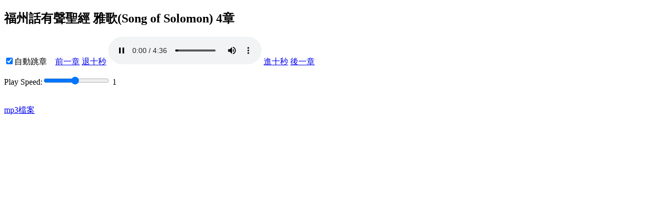

--- FILE ---
content_type: text/html
request_url: https://bible.fhl.net/new/listenhb.php?version=8&bid=22&chap=004
body_size: 2091
content:
<!doctype html>
<html lang="zh_tw">
<head>
<meta charset="utf-8">
<script>
var sr=1,version=8;var bid="22";var chap=4;function gonogo(){
if (document.getElementById('auto').checked)
{
	localStorage.setItem("audio_auto","1");
     document.getElementById('audio').addEventListener('ended', function(){
if (document.getElementById('auto').checked)
    next();
   }, false);}
else localStorage.setItem("audio_auto","0");}
var xhr,item,ver="";
	function getau(){
		var url= "/json/au.php?version="+version+"&bid="+bid+"&chap="+chap;
    try
    {  xhr=new XMLHttpRequest(); //建立一個AJAX物件
        if (xhr.overrideMimeType) xhr.overrideMimeType("text/xml");}
        catch (e)   {  
		try
            { xhr=new ActiveXObject("Msxml2.XMLHTTP"); }//如果標準的建不起來，用IE的方法建立
            catch (ee)
            { alert("Your Browser doesn't support XMLHttpRequest"); return false; }}
            xhr.onreadystatechange = function()
            {
                if (xhr.readyState==4 && xhr.status==200) //如果呼叫成功，處理底下
                    getData();
            }
    xhr.open("get",url,true);
    xhr.setRequestHeader("Content-Type","application/x-www-urlencoded; charset=utf-8");
    xhr.send(null);
	};
    function getData(){
	item=JSON.parse(xhr.responseText);
	var nna;
	if (item.chinesef=="詩篇") nna="篇";
	else nna="章";
	document.getElementById("title").innerHTML=item.name+"有聲聖經 "+item.chinesef+"("+item.engf+") "+item.chap+nna;
	document.title="聆聽 "+item.name+"有聲聖經 "+item.chinesef+" "+item.chap+nna;
	if (item.mp3.indexOf("A/")>0) ver="A";
	else if (item.mp3.indexOf("B/")>0) ver="B"
	else if (item.mp3.indexOf("C/")>0) ver="C"
	else if (item.mp3.indexOf("D/")>0) ver="D"
	else if (item.mp3.indexOf("E/")>0) ver="E"
	else ver="";
	document.getElementById("amp3").src=item.mp3; 
	document.getElementById("aogg").src=item.ogg;
	document.getElementById("mp3f").href=item.mp3;
	var slider = document.getElementById("sRange");
        var output = document.getElementById("sr");
        slider.oninput = function() {
                output.innerHTML = this.value;
                document.getElementById("audio").playbackRate=this.value;
                localStorage.setItem("sr",this.value);
        }
        var aud=document.getElementById("audio");
        if (!localStorage.getItem("sr"))
                sr=1;
        else sr=parseFloat(localStorage.getItem("sr"));
        if (sr<0.1 || sr>2) sr=1;
        aud.defaultplaybackRate=sr;
        aud.playbackRate=sr;
        output.innerHTML = sr;
        aud.load(); aud.pause(); setTimeout(function(){aud.play();aud.playbackRate=sr;},300);
    }
function prev(){
	chap=item.pchap;
	bid=item.pbid+ver; 
	init();
}
function next(){
	chap=item.nchap;
	bid=item.nbid+ver; 
	init();
}
function FF(ss){
        var aud=document.getElementById("audio");
	aud.currentTime=aud.currentTime+ss;
}
function init()
{ getau();
if (!localStorage.getItem("audio_auto")) document.getElementById("auto").checked=true;
      else if (parseInt(localStorage.getItem("audio_auto"))==1) document.getElementById("auto").checked=true;
      else document.getElementById("auto").checked=false;
	if (document.getElementById('auto').checked)
 document.getElementById('audio').addEventListener('ended', function(){
if (document.getElementById('auto').checked){
    next();}
   }, false);
}</script>
<title>聆聽 4章</title></head><body onload="init()"><h2 id="title"></h2><input id="auto" type="checkbox" checked="checked" onclick="gonogo()">自動跳章 &nbsp;&nbsp;&nbsp;<a id="prev" href="javascript:prev();">前一章</a> <a href="javascript:FF(-10);">退十秒</a> <audio id="audio" autoplay="autoplay" controls="controls" preload><source id="aogg" src="" type="audio/ogg">
<source id="amp3" src="" type="audio/mpeg">
您的瀏覽器不支援audio Tag </audio> <a href="javascript:FF(10);">進十秒</a> <a id="next" href="javascript:next();">後一章</a><p/>
<div class="slidecontainer">
Play Speed:<input type="range" min="0.1" max="2" value="1" step="0.1" class="slider" id="sRange"> <span id="sr"></span>
</div>
<br/><br/><a id="mp3f" href="">mp3檔案</a><script defer src="https://static.cloudflareinsights.com/beacon.min.js/vcd15cbe7772f49c399c6a5babf22c1241717689176015" integrity="sha512-ZpsOmlRQV6y907TI0dKBHq9Md29nnaEIPlkf84rnaERnq6zvWvPUqr2ft8M1aS28oN72PdrCzSjY4U6VaAw1EQ==" data-cf-beacon='{"version":"2024.11.0","token":"2a9a8c94a28e4087a517c8cd3f5861a4","server_timing":{"name":{"cfCacheStatus":true,"cfEdge":true,"cfExtPri":true,"cfL4":true,"cfOrigin":true,"cfSpeedBrain":true},"location_startswith":null}}' crossorigin="anonymous"></script>
</body>
</html>
